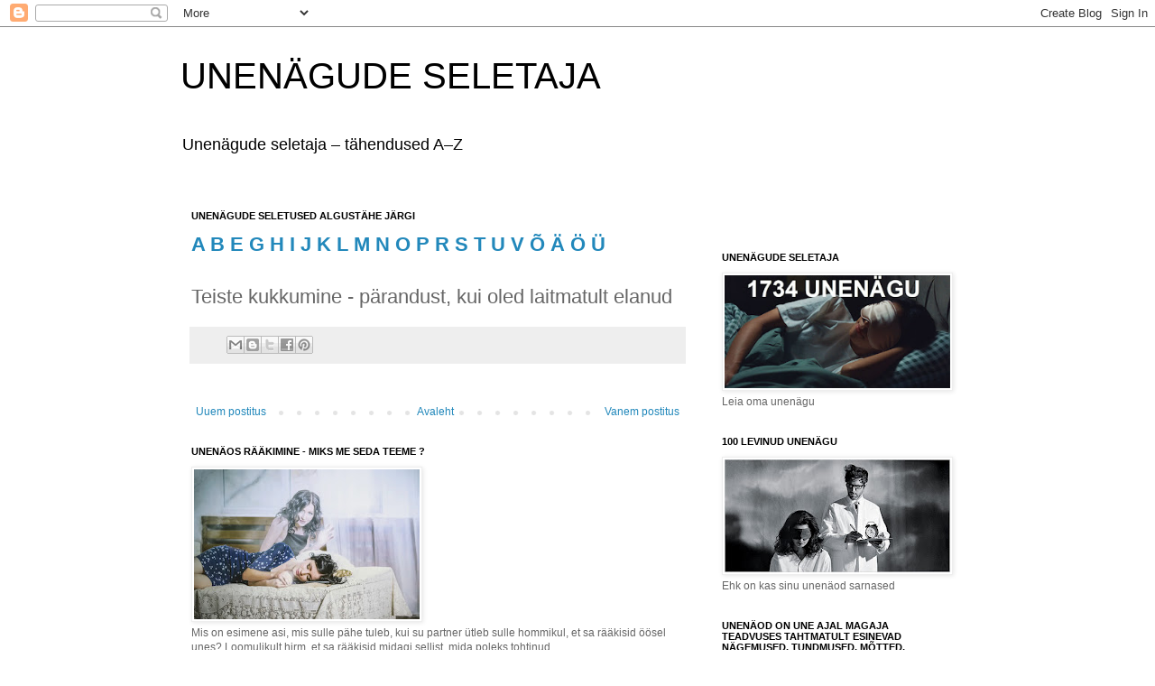

--- FILE ---
content_type: text/html; charset=UTF-8
request_url: https://unenagudeseletaja.blogspot.com/2010/01/teiste-kukkumine-parandust-kui-oled.html
body_size: 18491
content:
<!DOCTYPE html>
<html class='v2' dir='ltr' lang='et' xmlns='http://www.w3.org/1999/xhtml' xmlns:b='http://www.google.com/2005/gml/b' xmlns:data='http://www.google.com/2005/gml/data' xmlns:expr='http://www.google.com/2005/gml/expr'>
<head>
<link href='https://www.blogger.com/static/v1/widgets/335934321-css_bundle_v2.css' rel='stylesheet' type='text/css'/>
<meta content='width=1100' name='viewport'/>
<meta content='text/html; charset=UTF-8' http-equiv='Content-Type'/>
<meta content='blogger' name='generator'/>
<link href='https://unenagudeseletaja.blogspot.com/favicon.ico' rel='icon' type='image/x-icon'/>
<link href='https://unenagudeseletaja.blogspot.com/2010/01/teiste-kukkumine-parandust-kui-oled.html' rel='canonical'/>
<link rel="alternate" type="application/atom+xml" title="UNENÄGUDE SELETAJA - Atom" href="https://unenagudeseletaja.blogspot.com/feeds/posts/default" />
<link rel="alternate" type="application/rss+xml" title="UNENÄGUDE SELETAJA - RSS" href="https://unenagudeseletaja.blogspot.com/feeds/posts/default?alt=rss" />
<link rel="service.post" type="application/atom+xml" title="UNENÄGUDE SELETAJA - Atom" href="https://www.blogger.com/feeds/2968529878767703454/posts/default" />

<link rel="alternate" type="application/atom+xml" title="UNENÄGUDE SELETAJA - Atom" href="https://unenagudeseletaja.blogspot.com/feeds/2763845612033938744/comments/default" />
<!--Can't find substitution for tag [blog.ieCssRetrofitLinks]-->
<meta content='https://unenagudeseletaja.blogspot.com/2010/01/teiste-kukkumine-parandust-kui-oled.html' property='og:url'/>
<meta content='Teiste kukkumine - pärandust, kui oled laitmatult elanud' property='og:title'/>
<meta content='Unenägude seletaja – mida tähendavad sinu unenäod? Uuri unenägude tõlgendusi A–Z ja leia oma unenäo tegelik tähendus.' property='og:description'/>
<title>
Teiste kukkumine - pärandust, kui oled laitmatult elanud | Unenägude seletaja
  
</title>
<style id='page-skin-1' type='text/css'><!--
/*
-----------------------------------------------
Blogger Template Style
Name:     Simple
Designer: Blogger
URL:      www.blogger.com
----------------------------------------------- */
/* Variable definitions
====================
<Variable name="keycolor" description="Main Color" type="color" default="#66bbdd"/>
<Group description="Page Text" selector="body">
<Variable name="body.font" description="Font" type="font"
default="normal normal 12px Arial, Tahoma, Helvetica, FreeSans, sans-serif"/>
<Variable name="body.text.color" description="Text Color" type="color" default="#222222"/>
</Group>
<Group description="Backgrounds" selector=".body-fauxcolumns-outer">
<Variable name="body.background.color" description="Outer Background" type="color" default="#66bbdd"/>
<Variable name="content.background.color" description="Main Background" type="color" default="#ffffff"/>
<Variable name="header.background.color" description="Header Background" type="color" default="transparent"/>
</Group>
<Group description="Links" selector=".main-outer">
<Variable name="link.color" description="Link Color" type="color" default="#2288bb"/>
<Variable name="link.visited.color" description="Visited Color" type="color" default="#888888"/>
<Variable name="link.hover.color" description="Hover Color" type="color" default="#33aaff"/>
</Group>
<Group description="Blog Title" selector=".header h1">
<Variable name="header.font" description="Font" type="font"
default="normal normal 60px Arial, Tahoma, Helvetica, FreeSans, sans-serif"/>
<Variable name="header.text.color" description="Title Color" type="color" default="#3399bb" />
</Group>
<Group description="Blog Description" selector=".header .description">
<Variable name="description.text.color" description="Description Color" type="color"
default="#777777" />
</Group>
<Group description="Tabs Text" selector=".tabs-inner .widget li a">
<Variable name="tabs.font" description="Font" type="font"
default="normal normal 14px Arial, Tahoma, Helvetica, FreeSans, sans-serif"/>
<Variable name="tabs.text.color" description="Text Color" type="color" default="#999999"/>
<Variable name="tabs.selected.text.color" description="Selected Color" type="color" default="#000000"/>
</Group>
<Group description="Tabs Background" selector=".tabs-outer .PageList">
<Variable name="tabs.background.color" description="Background Color" type="color" default="#f5f5f5"/>
<Variable name="tabs.selected.background.color" description="Selected Color" type="color" default="#eeeeee"/>
</Group>
<Group description="Post Title" selector="h3.post-title, .comments h4">
<Variable name="post.title.font" description="Font" type="font"
default="normal normal 22px Arial, Tahoma, Helvetica, FreeSans, sans-serif"/>
</Group>
<Group description="Date Header" selector=".date-header">
<Variable name="date.header.color" description="Text Color" type="color"
default="#666666"/>
<Variable name="date.header.background.color" description="Background Color" type="color"
default="transparent"/>
<Variable name="date.header.font" description="Text Font" type="font"
default="normal bold 11px Arial, Tahoma, Helvetica, FreeSans, sans-serif"/>
<Variable name="date.header.padding" description="Date Header Padding" type="string" default="inherit"/>
<Variable name="date.header.letterspacing" description="Date Header Letter Spacing" type="string" default="inherit"/>
<Variable name="date.header.margin" description="Date Header Margin" type="string" default="inherit"/>
</Group>
<Group description="Post Footer" selector=".post-footer">
<Variable name="post.footer.text.color" description="Text Color" type="color" default="#666666"/>
<Variable name="post.footer.background.color" description="Background Color" type="color"
default="#f9f9f9"/>
<Variable name="post.footer.border.color" description="Shadow Color" type="color" default="#eeeeee"/>
</Group>
<Group description="Gadgets" selector="h2">
<Variable name="widget.title.font" description="Title Font" type="font"
default="normal bold 11px Arial, Tahoma, Helvetica, FreeSans, sans-serif"/>
<Variable name="widget.title.text.color" description="Title Color" type="color" default="#000000"/>
<Variable name="widget.alternate.text.color" description="Alternate Color" type="color" default="#999999"/>
</Group>
<Group description="Images" selector=".main-inner">
<Variable name="image.background.color" description="Background Color" type="color" default="#ffffff"/>
<Variable name="image.border.color" description="Border Color" type="color" default="#eeeeee"/>
<Variable name="image.text.color" description="Caption Text Color" type="color" default="#666666"/>
</Group>
<Group description="Accents" selector=".content-inner">
<Variable name="body.rule.color" description="Separator Line Color" type="color" default="#eeeeee"/>
<Variable name="tabs.border.color" description="Tabs Border Color" type="color" default="transparent"/>
</Group>
<Variable name="body.background" description="Body Background" type="background"
color="#ffffff" default="$(color) none repeat scroll top left"/>
<Variable name="body.background.override" description="Body Background Override" type="string" default=""/>
<Variable name="body.background.gradient.cap" description="Body Gradient Cap" type="url"
default="url(https://resources.blogblog.com/blogblog/data/1kt/simple/gradients_light.png)"/>
<Variable name="body.background.gradient.tile" description="Body Gradient Tile" type="url"
default="url(https://resources.blogblog.com/blogblog/data/1kt/simple/body_gradient_tile_light.png)"/>
<Variable name="content.background.color.selector" description="Content Background Color Selector" type="string" default=".content-inner"/>
<Variable name="content.padding" description="Content Padding" type="length" default="10px" min="0" max="100px"/>
<Variable name="content.padding.horizontal" description="Content Horizontal Padding" type="length" default="10px" min="0" max="100px"/>
<Variable name="content.shadow.spread" description="Content Shadow Spread" type="length" default="40px" min="0" max="100px"/>
<Variable name="content.shadow.spread.webkit" description="Content Shadow Spread (WebKit)" type="length" default="5px" min="0" max="100px"/>
<Variable name="content.shadow.spread.ie" description="Content Shadow Spread (IE)" type="length" default="10px" min="0" max="100px"/>
<Variable name="main.border.width" description="Main Border Width" type="length" default="0" min="0" max="10px"/>
<Variable name="header.background.gradient" description="Header Gradient" type="url" default="none"/>
<Variable name="header.shadow.offset.left" description="Header Shadow Offset Left" type="length" default="-1px" min="-50px" max="50px"/>
<Variable name="header.shadow.offset.top" description="Header Shadow Offset Top" type="length" default="-1px" min="-50px" max="50px"/>
<Variable name="header.shadow.spread" description="Header Shadow Spread" type="length" default="1px" min="0" max="100px"/>
<Variable name="header.padding" description="Header Padding" type="length" default="30px" min="0" max="100px"/>
<Variable name="header.border.size" description="Header Border Size" type="length" default="1px" min="0" max="10px"/>
<Variable name="header.bottom.border.size" description="Header Bottom Border Size" type="length" default="1px" min="0" max="10px"/>
<Variable name="header.border.horizontalsize" description="Header Horizontal Border Size" type="length" default="0" min="0" max="10px"/>
<Variable name="description.text.size" description="Description Text Size" type="string" default="140%"/>
<Variable name="tabs.margin.top" description="Tabs Margin Top" type="length" default="0" min="0" max="100px"/>
<Variable name="tabs.margin.side" description="Tabs Side Margin" type="length" default="30px" min="0" max="100px"/>
<Variable name="tabs.background.gradient" description="Tabs Background Gradient" type="url"
default="url(https://resources.blogblog.com/blogblog/data/1kt/simple/gradients_light.png)"/>
<Variable name="tabs.border.width" description="Tabs Border Width" type="length" default="1px" min="0" max="10px"/>
<Variable name="tabs.bevel.border.width" description="Tabs Bevel Border Width" type="length" default="1px" min="0" max="10px"/>
<Variable name="post.margin.bottom" description="Post Bottom Margin" type="length" default="25px" min="0" max="100px"/>
<Variable name="image.border.small.size" description="Image Border Small Size" type="length" default="2px" min="0" max="10px"/>
<Variable name="image.border.large.size" description="Image Border Large Size" type="length" default="5px" min="0" max="10px"/>
<Variable name="page.width.selector" description="Page Width Selector" type="string" default=".region-inner"/>
<Variable name="page.width" description="Page Width" type="string" default="auto"/>
<Variable name="main.section.margin" description="Main Section Margin" type="length" default="15px" min="0" max="100px"/>
<Variable name="main.padding" description="Main Padding" type="length" default="15px" min="0" max="100px"/>
<Variable name="main.padding.top" description="Main Padding Top" type="length" default="30px" min="0" max="100px"/>
<Variable name="main.padding.bottom" description="Main Padding Bottom" type="length" default="30px" min="0" max="100px"/>
<Variable name="paging.background"
color="#ffffff"
description="Background of blog paging area" type="background"
default="transparent none no-repeat scroll top center"/>
<Variable name="footer.bevel" description="Bevel border length of footer" type="length" default="0" min="0" max="10px"/>
<Variable name="mobile.background.overlay" description="Mobile Background Overlay" type="string"
default="transparent none repeat scroll top left"/>
<Variable name="mobile.background.size" description="Mobile Background Size" type="string" default="auto"/>
<Variable name="mobile.button.color" description="Mobile Button Color" type="color" default="#ffffff" />
<Variable name="startSide" description="Side where text starts in blog language" type="automatic" default="left"/>
<Variable name="endSide" description="Side where text ends in blog language" type="automatic" default="right"/>
*/
/* Content
----------------------------------------------- */
body {
font: normal normal 12px 'Trebuchet MS', Trebuchet, Verdana, sans-serif;
color: #666666;
background: #ffffff none repeat scroll top left;
padding: 0 0 0 0;
}
html body .region-inner {
min-width: 0;
max-width: 100%;
width: auto;
}
h2 {
font-size: 22px;
}
a:link {
text-decoration:none;
color: #2288bb;
}
a:visited {
text-decoration:none;
color: #888888;
}
a:hover {
text-decoration:underline;
color: #33aaff;
}
.body-fauxcolumn-outer .fauxcolumn-inner {
background: transparent none repeat scroll top left;
_background-image: none;
}
.body-fauxcolumn-outer .cap-top {
position: absolute;
z-index: 1;
height: 400px;
width: 100%;
}
.body-fauxcolumn-outer .cap-top .cap-left {
width: 100%;
background: transparent none repeat-x scroll top left;
_background-image: none;
}
.content-outer {
-moz-box-shadow: 0 0 0 rgba(0, 0, 0, .15);
-webkit-box-shadow: 0 0 0 rgba(0, 0, 0, .15);
-goog-ms-box-shadow: 0 0 0 #333333;
box-shadow: 0 0 0 rgba(0, 0, 0, .15);
margin-bottom: 1px;
}
.content-inner {
padding: 10px 40px;
}
.content-inner {
background-color: #ffffff;
}
/* Header
----------------------------------------------- */
.header-outer {
background: transparent none repeat-x scroll 0 -400px;
_background-image: none;
}
.Header h1 {
font: normal normal 40px 'Trebuchet MS',Trebuchet,Verdana,sans-serif;
color: #000000;
text-shadow: 0 0 0 rgba(0, 0, 0, .2);
}
.Header h1 a {
color: #000000;
}
.Header .description {
font-size: 18px;
color: #000000;
}
.header-inner .Header .titlewrapper {
padding: 22px 0;
}
.header-inner .Header .descriptionwrapper {
padding: 0 0;
}
/* Tabs
----------------------------------------------- */
.tabs-inner .section:first-child {
border-top: 0 solid #dddddd;
}
.tabs-inner .section:first-child ul {
margin-top: -1px;
border-top: 1px solid #dddddd;
border-left: 1px solid #dddddd;
border-right: 1px solid #dddddd;
}
.tabs-inner .widget ul {
background: transparent none repeat-x scroll 0 -800px;
_background-image: none;
border-bottom: 1px solid #dddddd;
margin-top: 0;
margin-left: -30px;
margin-right: -30px;
}
.tabs-inner .widget li a {
display: inline-block;
padding: .6em 1em;
font: normal normal 12px 'Trebuchet MS', Trebuchet, Verdana, sans-serif;
color: #000000;
border-left: 1px solid #ffffff;
border-right: 1px solid #dddddd;
}
.tabs-inner .widget li:first-child a {
border-left: none;
}
.tabs-inner .widget li.selected a, .tabs-inner .widget li a:hover {
color: #000000;
background-color: #eeeeee;
text-decoration: none;
}
/* Columns
----------------------------------------------- */
.main-outer {
border-top: 0 solid transparent;
}
.fauxcolumn-left-outer .fauxcolumn-inner {
border-right: 1px solid transparent;
}
.fauxcolumn-right-outer .fauxcolumn-inner {
border-left: 1px solid transparent;
}
/* Headings
----------------------------------------------- */
div.widget > h2,
div.widget h2.title {
margin: 0 0 1em 0;
font: normal bold 11px 'Trebuchet MS',Trebuchet,Verdana,sans-serif;
color: #000000;
}
/* Widgets
----------------------------------------------- */
.widget .zippy {
color: #999999;
text-shadow: 2px 2px 1px rgba(0, 0, 0, .1);
}
.widget .popular-posts ul {
list-style: none;
}
/* Posts
----------------------------------------------- */
h2.date-header {
font: normal bold 11px Arial, Tahoma, Helvetica, FreeSans, sans-serif;
}
.date-header span {
background-color: #bbbbbb;
color: #ffffff;
padding: 0.4em;
letter-spacing: 3px;
margin: inherit;
}
.main-inner {
padding-top: 35px;
padding-bottom: 65px;
}
.main-inner .column-center-inner {
padding: 0 0;
}
.main-inner .column-center-inner .section {
margin: 0 1em;
}
.post {
margin: 0 0 45px 0;
}
h3.post-title, .comments h4 {
font: normal normal 22px 'Trebuchet MS',Trebuchet,Verdana,sans-serif;
margin: .75em 0 0;
}
.post-body {
font-size: 110%;
line-height: 1.4;
position: relative;
}
.post-body img, .post-body .tr-caption-container, .Profile img, .Image img,
.BlogList .item-thumbnail img {
padding: 2px;
background: #ffffff;
border: 1px solid #eeeeee;
-moz-box-shadow: 1px 1px 5px rgba(0, 0, 0, .1);
-webkit-box-shadow: 1px 1px 5px rgba(0, 0, 0, .1);
box-shadow: 1px 1px 5px rgba(0, 0, 0, .1);
}
.post-body img, .post-body .tr-caption-container {
padding: 5px;
}
.post-body .tr-caption-container {
color: #666666;
}
.post-body .tr-caption-container img {
padding: 0;
background: transparent;
border: none;
-moz-box-shadow: 0 0 0 rgba(0, 0, 0, .1);
-webkit-box-shadow: 0 0 0 rgba(0, 0, 0, .1);
box-shadow: 0 0 0 rgba(0, 0, 0, .1);
}
.post-header {
margin: 0 0 1.5em;
line-height: 1.6;
font-size: 90%;
}
.post-footer {
margin: 20px -2px 0;
padding: 5px 10px;
color: #666666;
background-color: #eeeeee;
border-bottom: 1px solid #eeeeee;
line-height: 1.6;
font-size: 90%;
}
#comments .comment-author {
padding-top: 1.5em;
border-top: 1px solid transparent;
background-position: 0 1.5em;
}
#comments .comment-author:first-child {
padding-top: 0;
border-top: none;
}
.avatar-image-container {
margin: .2em 0 0;
}
#comments .avatar-image-container img {
border: 1px solid #eeeeee;
}
/* Comments
----------------------------------------------- */
.comments .comments-content .icon.blog-author {
background-repeat: no-repeat;
background-image: url([data-uri]);
}
.comments .comments-content .loadmore a {
border-top: 1px solid #999999;
border-bottom: 1px solid #999999;
}
.comments .comment-thread.inline-thread {
background-color: #eeeeee;
}
.comments .continue {
border-top: 2px solid #999999;
}
/* Accents
---------------------------------------------- */
.section-columns td.columns-cell {
border-left: 1px solid transparent;
}
.blog-pager {
background: transparent url(https://resources.blogblog.com/blogblog/data/1kt/simple/paging_dot.png) repeat-x scroll top center;
}
.blog-pager-older-link, .home-link,
.blog-pager-newer-link {
background-color: #ffffff;
padding: 5px;
}
.footer-outer {
border-top: 1px dashed #bbbbbb;
}
/* Mobile
----------------------------------------------- */
body.mobile  {
background-size: auto;
}
.mobile .body-fauxcolumn-outer {
background: transparent none repeat scroll top left;
}
.mobile .body-fauxcolumn-outer .cap-top {
background-size: 100% auto;
}
.mobile .content-outer {
-webkit-box-shadow: 0 0 3px rgba(0, 0, 0, .15);
box-shadow: 0 0 3px rgba(0, 0, 0, .15);
}
.mobile .tabs-inner .widget ul {
margin-left: 0;
margin-right: 0;
}
.mobile .post {
margin: 0;
}
.mobile .main-inner .column-center-inner .section {
margin: 0;
}
.mobile .date-header span {
padding: 0.1em 10px;
margin: 0 -10px;
}
.mobile h3.post-title {
margin: 0;
}
.mobile .blog-pager {
background: transparent none no-repeat scroll top center;
}
.mobile .footer-outer {
border-top: none;
}
.mobile .main-inner, .mobile .footer-inner {
background-color: #ffffff;
}
.mobile-index-contents {
color: #666666;
}
.mobile-link-button {
background-color: #2288bb;
}
.mobile-link-button a:link, .mobile-link-button a:visited {
color: #ffffff;
}
.mobile .tabs-inner .section:first-child {
border-top: none;
}
.mobile .tabs-inner .PageList .widget-content {
background-color: #eeeeee;
color: #000000;
border-top: 1px solid #dddddd;
border-bottom: 1px solid #dddddd;
}
.mobile .tabs-inner .PageList .widget-content .pagelist-arrow {
border-left: 1px solid #dddddd;
}

--></style>
<style id='template-skin-1' type='text/css'><!--
body {
min-width: 960px;
}
.content-outer, .content-fauxcolumn-outer, .region-inner {
min-width: 960px;
max-width: 960px;
_width: 960px;
}
.main-inner .columns {
padding-left: 0;
padding-right: 310px;
}
.main-inner .fauxcolumn-center-outer {
left: 0;
right: 310px;
/* IE6 does not respect left and right together */
_width: expression(this.parentNode.offsetWidth -
parseInt("0") -
parseInt("310px") + 'px');
}
.main-inner .fauxcolumn-left-outer {
width: 0;
}
.main-inner .fauxcolumn-right-outer {
width: 310px;
}
.main-inner .column-left-outer {
width: 0;
right: 100%;
margin-left: -0;
}
.main-inner .column-right-outer {
width: 310px;
margin-right: -310px;
}
#layout {
min-width: 0;
}
#layout .content-outer {
min-width: 0;
width: 800px;
}
#layout .region-inner {
min-width: 0;
width: auto;
}
body#layout div.add_widget {
padding: 8px;
}
body#layout div.add_widget a {
margin-left: 32px;
}
--></style>
<meta content='et' http-equiv='content-language'/>
<meta content='index, follow' name='robots'/>
<meta content='' name='description'/>
<link href='https://www.blogger.com/dyn-css/authorization.css?targetBlogID=2968529878767703454&amp;zx=c06f52b6-4fac-4abe-b127-d0ebfeb2109e' media='none' onload='if(media!=&#39;all&#39;)media=&#39;all&#39;' rel='stylesheet'/><noscript><link href='https://www.blogger.com/dyn-css/authorization.css?targetBlogID=2968529878767703454&amp;zx=c06f52b6-4fac-4abe-b127-d0ebfeb2109e' rel='stylesheet'/></noscript>
<meta name='google-adsense-platform-account' content='ca-host-pub-1556223355139109'/>
<meta name='google-adsense-platform-domain' content='blogspot.com'/>

<script async src="https://pagead2.googlesyndication.com/pagead/js/adsbygoogle.js?client=ca-pub-9840687531151504&host=ca-host-pub-1556223355139109" crossorigin="anonymous"></script>

<!-- data-ad-client=ca-pub-9840687531151504 -->

</head>
<body class='loading'>
<div class='navbar section' id='navbar' name='Navbar'><div class='widget Navbar' data-version='1' id='Navbar1'><script type="text/javascript">
    function setAttributeOnload(object, attribute, val) {
      if(window.addEventListener) {
        window.addEventListener('load',
          function(){ object[attribute] = val; }, false);
      } else {
        window.attachEvent('onload', function(){ object[attribute] = val; });
      }
    }
  </script>
<div id="navbar-iframe-container"></div>
<script type="text/javascript" src="https://apis.google.com/js/platform.js"></script>
<script type="text/javascript">
      gapi.load("gapi.iframes:gapi.iframes.style.bubble", function() {
        if (gapi.iframes && gapi.iframes.getContext) {
          gapi.iframes.getContext().openChild({
              url: 'https://www.blogger.com/navbar/2968529878767703454?po\x3d2763845612033938744\x26origin\x3dhttps://unenagudeseletaja.blogspot.com',
              where: document.getElementById("navbar-iframe-container"),
              id: "navbar-iframe"
          });
        }
      });
    </script><script type="text/javascript">
(function() {
var script = document.createElement('script');
script.type = 'text/javascript';
script.src = '//pagead2.googlesyndication.com/pagead/js/google_top_exp.js';
var head = document.getElementsByTagName('head')[0];
if (head) {
head.appendChild(script);
}})();
</script>
</div></div>
<div class='body-fauxcolumns'>
<div class='fauxcolumn-outer body-fauxcolumn-outer'>
<div class='cap-top'>
<div class='cap-left'></div>
<div class='cap-right'></div>
</div>
<div class='fauxborder-left'>
<div class='fauxborder-right'></div>
<div class='fauxcolumn-inner'>
</div>
</div>
<div class='cap-bottom'>
<div class='cap-left'></div>
<div class='cap-right'></div>
</div>
</div>
</div>
<div class='content'>
<div class='content-fauxcolumns'>
<div class='fauxcolumn-outer content-fauxcolumn-outer'>
<div class='cap-top'>
<div class='cap-left'></div>
<div class='cap-right'></div>
</div>
<div class='fauxborder-left'>
<div class='fauxborder-right'></div>
<div class='fauxcolumn-inner'>
</div>
</div>
<div class='cap-bottom'>
<div class='cap-left'></div>
<div class='cap-right'></div>
</div>
</div>
</div>
<div class='content-outer'>
<div class='content-cap-top cap-top'>
<div class='cap-left'></div>
<div class='cap-right'></div>
</div>
<div class='fauxborder-left content-fauxborder-left'>
<div class='fauxborder-right content-fauxborder-right'></div>
<div class='content-inner'>
<header>
<div class='header-outer'>
<div class='header-cap-top cap-top'>
<div class='cap-left'></div>
<div class='cap-right'></div>
</div>
<div class='fauxborder-left header-fauxborder-left'>
<div class='fauxborder-right header-fauxborder-right'></div>
<div class='region-inner header-inner'>
<div class='header section' id='header' name='Päis'><div class='widget Header' data-version='1' id='Header1'>
<div id='header-inner'>
<div class='titlewrapper'>
<h1 class='title'>
<a href='https://unenagudeseletaja.blogspot.com/'>
UNENÄGUDE SELETAJA
</a>
</h1>
</div>
<div class='descriptionwrapper'>
<p class='description'><span>Unenägude seletaja &#8211; tähendused A&#8211;Z</span></p>
</div>
</div>
</div></div>
</div>
</div>
<div class='header-cap-bottom cap-bottom'>
<div class='cap-left'></div>
<div class='cap-right'></div>
</div>
</div>
</header>
<div class='tabs-outer'>
<div class='tabs-cap-top cap-top'>
<div class='cap-left'></div>
<div class='cap-right'></div>
</div>
<div class='fauxborder-left tabs-fauxborder-left'>
<div class='fauxborder-right tabs-fauxborder-right'></div>
<div class='region-inner tabs-inner'>
<div class='tabs no-items section' id='crosscol' name='Veeruülene'></div>
<div class='tabs no-items section' id='crosscol-overflow' name='Cross-Column 2'></div>
</div>
</div>
<div class='tabs-cap-bottom cap-bottom'>
<div class='cap-left'></div>
<div class='cap-right'></div>
</div>
</div>
<div class='main-outer'>
<div class='main-cap-top cap-top'>
<div class='cap-left'></div>
<div class='cap-right'></div>
</div>
<div class='fauxborder-left main-fauxborder-left'>
<div class='fauxborder-right main-fauxborder-right'></div>
<div class='region-inner main-inner'>
<div class='columns fauxcolumns'>
<div class='fauxcolumn-outer fauxcolumn-center-outer'>
<div class='cap-top'>
<div class='cap-left'></div>
<div class='cap-right'></div>
</div>
<div class='fauxborder-left'>
<div class='fauxborder-right'></div>
<div class='fauxcolumn-inner'>
</div>
</div>
<div class='cap-bottom'>
<div class='cap-left'></div>
<div class='cap-right'></div>
</div>
</div>
<div class='fauxcolumn-outer fauxcolumn-left-outer'>
<div class='cap-top'>
<div class='cap-left'></div>
<div class='cap-right'></div>
</div>
<div class='fauxborder-left'>
<div class='fauxborder-right'></div>
<div class='fauxcolumn-inner'>
</div>
</div>
<div class='cap-bottom'>
<div class='cap-left'></div>
<div class='cap-right'></div>
</div>
</div>
<div class='fauxcolumn-outer fauxcolumn-right-outer'>
<div class='cap-top'>
<div class='cap-left'></div>
<div class='cap-right'></div>
</div>
<div class='fauxborder-left'>
<div class='fauxborder-right'></div>
<div class='fauxcolumn-inner'>
</div>
</div>
<div class='cap-bottom'>
<div class='cap-left'></div>
<div class='cap-right'></div>
</div>
</div>
<!-- corrects IE6 width calculation -->
<div class='columns-inner'>
<div class='column-center-outer'>
<div class='column-center-inner'>
<div class='main section' id='main' name='Peamine'><div class='widget HTML' data-version='1' id='HTML1'>
<h2 class='title'><strong>UNENÄGUDE SELETUSED ALGUSTÄHE JÄRGI</strong></h2>
<div class='widget-content'>
<div style="text-align: left; font-weight: normal;font-family:Georgia, serif;font-size:100%;" dir="ltr"   trbidi="on"><span style="color: rgb(153, 153, 153);"><span style="font-family:arial;font-size:180%;"><strong><a href="http://unenagudeseletaja.blogspot.com/2009/08/tahega-algavate-unenagude-seletaja_4964.html">A</a></strong></span><span style="font-family:arial;font-size:180%;"><strong> </strong></span><a href="http://unenagudeseletaja.blogspot.com/2009/01/b-thega-algavate-unengude-seletaja.html"><span style="font-family:arial;font-size:180%;"><strong>B</strong></span></a><span style="font-family:arial;font-size:180%;"><strong> </strong></span><a href="http://unenagudeseletaja.blogspot.com/2009/01/e-thega-algavate-unengude-seletaja.html"><span style="font-family:arial;font-size:180%;"><strong>E</strong></span></a><span style="font-family:arial;font-size:180%;"><strong> </strong></span><a href="http://unenagudeseletaja.blogspot.com/2009/01/g-thega-algavate-unengude-seletaja.html"><span style="font-family:arial;font-size:180%;"><strong>G</strong></span></a><span style="font-family:arial;font-size:180%;"><strong> </strong></span><a href="http://unenagudeseletaja.blogspot.com/2009/01/h-thega-algavate-unengude-seletaja.html"><span style="font-family:arial;font-size:180%;"><strong>H</strong></span></a><span style="font-family:arial;font-size:180%;"><strong> </strong></span><a href="http://unenagudeseletaja.blogspot.com/2009/01/i-thega-algavate-unengude-seletaja.html"><span style="font-family:arial;font-size:180%;"><strong>I</strong></span></a><span style="font-family:arial;font-size:180%;"><strong> </strong></span><a href="http://unenagudeseletaja.blogspot.com/2009/01/j-thega-algavate-unengude-seletaja.html"><span style="font-family:arial;font-size:180%;"><strong>J</strong></span></a><span style="font-family:arial;font-size:180%;"><strong> </strong></span><span style="font-family:arial;font-size:180%;"><strong><a href="http://unenagudeseletaja.blogspot.com/2009/01/k-thega-algavate-unengude-seletaja.html">K</a> </strong></span><a href="http://unenagudeseletaja.blogspot.com/2009/01/l-thega-algavate-unengude-seletaja.html"><span style="font-family:arial;font-size:180%;"><strong>L</strong></span></a><span style="font-family:arial;font-size:180%;"><strong> </strong></span><a href="http://unenagudeseletaja.blogspot.com/2009/01/m-thega-algavate-unengude-seletaja.html"><span style="font-family:arial;font-size:180%;"><strong>M</strong></span></a><span style="font-family:arial;font-size:180%;"><strong> </strong></span><a href="http://unenagudeseletaja.blogspot.com/2009/01/n-thega-algavate-unengude-seletaja.html"><span style="font-family:arial;font-size:180%;"><strong>N</strong></span></a><span style="font-family:arial;font-size:180%;"><strong> </strong></span><a href="http://unenagudeseletaja.blogspot.com/2009/01/o-thega-algavate-unengude-seletaja.html"><span style="font-family:arial;font-size:180%;"><strong>O</strong></span></a><span style="font-family:arial;font-size:180%;"><strong> </strong></span><a href="http://unenagudeseletaja.blogspot.com/2009/01/p-thega-algavate-unengude-seletaja.html"><span style="font-family:arial;font-size:180%;"><strong>P</strong></span></a><span style="font-family:arial;font-size:180%;"><strong> </strong></span><a href="http://unenagudeseletaja.blogspot.com/2009/01/r-thega-algavate-unengude-seletaja.html"><span style="font-family:arial;font-size:180%;"><strong>R</strong></span></a><span style="font-family:arial;font-size:180%;"><strong> </strong></span><span style="font-family:arial;font-size:180%;"><strong><a href="http://unenagudeseletaja.blogspot.com/2009/01/s-thega-algavate-unengude-seletaja.html">S</a> </strong></span><a href="http://unenagudeseletaja.blogspot.com/2009/01/t-thega-algavate-unengude-seletaja.html"><span style="font-family:arial;font-size:180%;"><strong>T</strong></span></a><span style="font-family:arial;font-size:180%;"><strong> </strong></span><a href="http://unenagudeseletaja.blogspot.com/2009/01/u-thega-algavate-unengude-seletaja.html"><span style="font-family:arial;font-size:180%;"><strong>U</strong></span></a><span style="font-family:arial;font-size:180%;"><strong> </strong></span><a href="http://unenagudeseletaja.blogspot.com/2009/01/v-thega-algavate-unengude-seletaja.html"><span style="font-family:arial;font-size:180%;"><strong>V</strong></span></a><span style="font-family:arial;font-size:180%;"><strong> </strong></span><a href="http://unenagudeseletaja.blogspot.com/2009/01/thega-algavate-unengude-seletaja_6964.html"><span style="font-family:arial;font-size:180%;"><strong>Õ</strong></span></a><span style="font-family:arial;font-size:180%;"><strong> </strong></span><a href="http://unenagudeseletaja.blogspot.com/2009/01/thega-algavate-unengude-seletaja_2285.html"><span style="font-family:arial;font-size:180%;"><strong>Ä</strong></span></a><span style="font-family:arial;font-size:180%;"><strong> </strong></span><a href="http://unenagudeseletaja.blogspot.com/2009/01/thega-algavate-unengude-seletaja_6040.html"><span style="font-family:arial;font-size:180%;"><strong>Ö</strong></span></a><span style="font-family:arial;font-size:180%;"><strong> </strong></span><span style="font-family:arial;font-size:180%;"><strong><a href="http://unenagudeseletaja.blogspot.com/2009/01/thega-algavate-unengude-seletaja_07.html">Ü</a></strong></span></span></div><div style="text-align: left; font-weight: normal;font-family:Georgia, serif;font-size:100%;" dir="ltr"   trbidi="on"><b><span style="color: rgb(153, 153, 153);">                  </span></b></div>
</div>
<div class='clear'></div>
</div><div class='widget Blog' data-version='1' id='Blog1'>
<div class='blog-posts hfeed'>

          <div class="date-outer">
        

          <div class="date-posts">
        
<div class='post-outer'>
<div class='post hentry uncustomized-post-template' itemprop='blogPost' itemscope='itemscope' itemtype='http://schema.org/BlogPosting'>
<meta content='2968529878767703454' itemprop='blogId'/>
<meta content='2763845612033938744' itemprop='postId'/>
<a name='2763845612033938744'></a>
<h3 class='post-title entry-title' itemprop='name'>
Teiste kukkumine - pärandust, kui oled laitmatult elanud
</h3>
<div class='post-header'>
<div class='post-header-line-1'></div>
</div>
<div class='post-body entry-content' id='post-body-2763845612033938744' itemprop='description articleBody'>
<div style='clear: both;'></div>
</div>
<div class='post-footer'>
<div class='post-footer-line post-footer-line-1'>
<span class='post-author vcard'>
</span>
<span class='post-timestamp'>
</span>
<span class='post-comment-link'>
</span>
<span class='post-icons'>
</span>
<div class='post-share-buttons goog-inline-block'>
<a class='goog-inline-block share-button sb-email' href='https://www.blogger.com/share-post.g?blogID=2968529878767703454&postID=2763845612033938744&target=email' target='_blank' title='Saada see meiliga'><span class='share-button-link-text'>Saada see meiliga</span></a><a class='goog-inline-block share-button sb-blog' href='https://www.blogger.com/share-post.g?blogID=2968529878767703454&postID=2763845612033938744&target=blog' onclick='window.open(this.href, "_blank", "height=270,width=475"); return false;' target='_blank' title='BlogThis!'><span class='share-button-link-text'>BlogThis!</span></a><a class='goog-inline-block share-button sb-twitter' href='https://www.blogger.com/share-post.g?blogID=2968529878767703454&postID=2763845612033938744&target=twitter' target='_blank' title='Jaga X-is'><span class='share-button-link-text'>Jaga X-is</span></a><a class='goog-inline-block share-button sb-facebook' href='https://www.blogger.com/share-post.g?blogID=2968529878767703454&postID=2763845612033938744&target=facebook' onclick='window.open(this.href, "_blank", "height=430,width=640"); return false;' target='_blank' title='Jaga Facebookis'><span class='share-button-link-text'>Jaga Facebookis</span></a><a class='goog-inline-block share-button sb-pinterest' href='https://www.blogger.com/share-post.g?blogID=2968529878767703454&postID=2763845612033938744&target=pinterest' target='_blank' title='Jagage Pinterestis'><span class='share-button-link-text'>Jagage Pinterestis</span></a>
</div>
</div>
<div class='post-footer-line post-footer-line-2'>
<span class='post-labels'>
</span>
</div>
<div class='post-footer-line post-footer-line-3'>
<span class='post-location'>
</span>
</div>
</div>
</div>
<div class='comments' id='comments'>
<a name='comments'></a>
</div>
</div>

        </div></div>
      
</div>
<div class='blog-pager' id='blog-pager'>
<span id='blog-pager-newer-link'>
<a class='blog-pager-newer-link' href='https://unenagudeseletaja.blogspot.com/2010/01/kukkumine-onnetust-ja-ebakindlust.html' id='Blog1_blog-pager-newer-link' title='Uuem postitus'>Uuem postitus</a>
</span>
<span id='blog-pager-older-link'>
<a class='blog-pager-older-link' href='https://unenagudeseletaja.blogspot.com/2010/01/kukkur-muret-vaeva-ja-viletsust.html' id='Blog1_blog-pager-older-link' title='Vanem postitus'>Vanem postitus</a>
</span>
<a class='home-link' href='https://unenagudeseletaja.blogspot.com/'>Avaleht</a>
</div>
<div class='clear'></div>
<div class='post-feeds'>
</div>
</div><div class='widget Image' data-version='1' id='Image27'>
<h2>UNENÄOS RÄÄKIMINE - MIKS ME SEDA TEEME ?</h2>
<div class='widget-content'>
<a href='https://unenagudeseletaja.blogspot.com/2020/12/unenaos-raakimine-miks-me-seda-teeme.html'>
<img alt='UNENÄOS RÄÄKIMINE - MIKS ME SEDA TEEME ?' height='166' id='Image27_img' src='https://blogger.googleusercontent.com/img/b/R29vZ2xl/AVvXsEiqh0H9jCkp_SHMr58kK0H1W-MMm0sORf5uc0v9sgAcDyjZseKpgXC3ui-dXcuo0YG_TkjzVaF7CpR36OpjnkDiTtPkWG8dAwL6jOy6OmbGR4y4FMwxQrs3VjhkTTMbLhSRyQMu-VmyEMvM/s250/UNEN%25C3%2584OS+R%25C3%2584%25C3%2584GIME.jpg' width='250'/>
</a>
<br/>
<span class='caption'>Mis on esimene asi, mis sulle pähe tuleb, kui su partner ütleb sulle hommikul, et sa rääkisid öösel unes? Loomulikult hirm, et sa rääkisid midagi sellist, mida poleks tohtinud.</span>
</div>
<div class='clear'></div>
</div><div class='widget Image' data-version='1' id='Image29'>
<h2>MIDA TÄHENDAVAD ERINEVATEL NÄDALAPÄEVADEL NÄHTUD UNENÄOD?</h2>
<div class='widget-content'>
<a href='https://unenagudeseletaja.blogspot.com/2020/09/mida-tahendavad-erinevatel.html'>
<img alt='MIDA TÄHENDAVAD ERINEVATEL NÄDALAPÄEVADEL NÄHTUD UNENÄOD?' height='166' id='Image29_img' src='https://blogger.googleusercontent.com/img/b/R29vZ2xl/AVvXsEhh8tCVU5qWrAzOyg7OvRRtj5UMzAu8Fk7yDXoM1qrHf94km84crwdnpt9vKThr4IW8SBFYGCllB-8Bfxs3bFI8K9uYAcX4WTXRiBEhX9H2ubwo4CVyKkhBf7Y8d8h5YcUUUuTNJU-SLUQ7/s1600/UNEN%25C3%2584GU.jpg' width='250'/>
</a>
<br/>
</div>
<div class='clear'></div>
</div><div class='widget Image' data-version='1' id='Image5'>
<h2>MIDA ÜTLEVAD UNENÄOD SINU TERVISE JA ELUVIISIDE KOHTA  ?</h2>
<div class='widget-content'>
<a href='https://unenagudeseletaja.blogspot.com/2020/07/unenagude-seletaja-mida-utlevad-unenaod.html'>
<img alt='MIDA ÜTLEVAD UNENÄOD SINU TERVISE JA ELUVIISIDE KOHTA  ?' height='167' id='Image5_img' src='https://blogger.googleusercontent.com/img/b/R29vZ2xl/AVvXsEjW5izVkhqopSxurjy01DBAihe7yZJHRKKNRTiVwsZt0nAkrtaeHq2to9WuCs2XNzDeGg9B-_PagTIO_UqyeetBQEG2GANWEiuPE-dA0E-JID7rovXIsDlvDPLAHaiZudqdxCBr2q8BFQ0F/s1600/unen%25C3%25A4gude+seletaja.jpeg' width='250'/>
</a>
<br/>
<span class='caption'>Unenäod pakuvad inimestele sagedast kõneainet.  Kas unes nähtut tasub tõsiselt võtta või ei?  Teadlaste sõnul võivad meie unenäod anda vihjeid tervisliku seisundi ning tekkivate terviseprobleemide kohta.</span>
</div>
<div class='clear'></div>
</div><div class='widget Image' data-version='1' id='Image15'>
<h2>MIDA TÄHENDAB UNENÄOS RAHA NÄGEMINE</h2>
<div class='widget-content'>
<a href='https://unenagudeseletaja.blogspot.com/2020/09/mida-tahendab-unenaos-raha-nagemine.html'>
<img alt='MIDA TÄHENDAB UNENÄOS RAHA NÄGEMINE' height='168' id='Image15_img' src='https://blogger.googleusercontent.com/img/b/R29vZ2xl/AVvXsEhPixOjWsDcxk1bv9CK4dnLyU5hqQSkre0wywAFW2IJ_dbbD6k02oMW4iy4o9I_T9QY4Tr3jKvupkfOY3lDX5uT_wb515SwuY9Daf2f8Q4ooVnH9sD-NKxp87eBk0jF5RLK6AY7OoOf-bb8/s1600/UNEN%25C3%2584GUDE+SELETAJA+RAHA.jpg' width='250'/>
</a>
<br/>
<span class='caption'>Paljudes unenägudes tähendab raha, et teie käes on võim midagi teha või muuta; ka võib see olla võimupositsioon, isegi kellegi allutamine.</span>
</div>
<div class='clear'></div>
</div><div class='widget Image' data-version='1' id='Image6'>
<h2>MIDA TÄHENDAB, KUI NÄED UNES OMA KOERA, KASSI VÕI MUUD LEMMIKLOOMA?</h2>
<div class='widget-content'>
<a href='https://unenagudeseletaja.blogspot.com/2019/10/uneseletus-mida-tahendab-kui-naed-unes_37.html'>
<img alt='MIDA TÄHENDAB, KUI NÄED UNES OMA KOERA, KASSI VÕI MUUD LEMMIKLOOMA?' height='167' id='Image6_img' src='https://blogger.googleusercontent.com/img/b/R29vZ2xl/AVvXsEgy799eD-hqrRgVfS6mLRfhMJ9ldz67Hyk2WkBAACRg0L5oGPjlH4JVP1rGSLD8Klr96-wK0i2QjG3Owp-I4Fhbivcq3EOUImcKVsh6yZZA-IVPmgRUZISPg76YipyMA2w5b58AtkSN4M1d/s1600/unen%25C3%25A4gude+seletaja-6.jpg' width='250'/>
</a>
<br/>
<span class='caption'>Unenägudes esindavad koerad neid loomuomadusi, mis neil ka tegelikult on: lojaalsust ja sõprust.  Kui sul on koeraunenägu, mõtle sellele, kas koera käitumine unes peegeldab ehk mõnda suhet, mis sul päriselus kellegagi on.</span>
</div>
<div class='clear'></div>
</div><div class='widget Image' data-version='1' id='Image13'>
<h2>MIDA TÄHENDAB, KUI NÄED UNES AVALIKUS KOHAS ALASTI OLEMIST?</h2>
<div class='widget-content'>
<a href='https://unenagudeseletaja.blogspot.com/2019/10/uneseletus-mida-tahendab-kui-naed-unes_17.html'>
<img alt='MIDA TÄHENDAB, KUI NÄED UNES AVALIKUS KOHAS ALASTI OLEMIST?' height='167' id='Image13_img' src='https://blogger.googleusercontent.com/img/b/R29vZ2xl/AVvXsEh81uO_sw76jsFujeyEULeK4ZL5Hcc-C5JcLjtWHMoCWLVF2uSMtI1ormgrpWF-nRlkge5D2lwACjmuVBqgNK6EsTyB2HZVcN4Py8TUr4qziBEFfBHaVx6r6ts6CRHdG1Fc4MJgEuuZ-xbA/s1600/unen%25C3%25A4gude+seletaja-7.jpg' width='250'/>
</a>
<br/>
<span class='caption'>Avalikus kohas enda alasti avastamine on üks klassikalisi unenägusid ning peegeldab haavatavuse tunnet, mida oled kogenud päriselus.</span>
</div>
<div class='clear'></div>
</div><div class='widget Image' data-version='1' id='Image19'>
<h2>MIDA TÄHENDAB SINU UNES NÄHTUD INIMENE?</h2>
<div class='widget-content'>
<a href='https://unenagudeseletaja.blogspot.com/2020/07/unenagude-seletaja-mida-tahendab-sinu.html'>
<img alt='MIDA TÄHENDAB SINU UNES NÄHTUD INIMENE?' height='188' id='Image19_img' src='https://blogger.googleusercontent.com/img/b/R29vZ2xl/AVvXsEjPiol0vULmERkZvhcbguACyErVD9_rYUUl623t8k3yXlOclzNFo0tM_Ly4SbkDPgx1d0ZjI4XQZ2igSGCaVb2s1TrT5g88nlzKreZWBE6lv88_qGV6Y529uoQiGAYaKyx5jWlvSBlN-HTu/s1600/UNEN%25C3%2584GUDE+SELETAJA.jpg' width='250'/>
</a>
<br/>
<span class='caption'>Unenägude seletaja on põnev ja salapärane ning võib anda vastuseid sind päevases elus vaevavatele küsimustele.  Vaata järgi, mida tähendas sinu unenäos olnud inimene.</span>
</div>
<div class='clear'></div>
</div><div class='widget Image' data-version='1' id='Image14'>
<h2>MIDA TÄHENDAB, KUI NÄED UNES SEKSI KOLLEEGIGA?</h2>
<div class='widget-content'>
<a href='https://unenagudeseletaja.blogspot.com/2019/10/uneseletus-mida-tahendab-kui-naed-unes_33.html'>
<img alt='MIDA TÄHENDAB, KUI NÄED UNES SEKSI KOLLEEGIGA?' height='144' id='Image14_img' src='https://blogger.googleusercontent.com/img/b/R29vZ2xl/AVvXsEjj4TCP2R-u3b0AR8tnH-RcyrE40YUC2LE8_Lj0jU-f6lGa-ppQKrK-D-oHDmUqsWh5RLba8XdlnHQV4RIb-XK5gBrv155gbv4vprpewAR51vuMNybKWPJ2NybNMbtdnLlo0Ot6Ih_f43sp/s1600/unen%25C3%25A4gude+seletaja-5.jpg' width='250'/>
</a>
<br/>
<span class='caption'>Unes ei ole seks seotud füüsilise suhtega, mida sa tahaksid, vaid hoopis psühholoogilise liiduga.</span>
</div>
<div class='clear'></div>
</div></div>
</div>
</div>
<div class='column-left-outer'>
<div class='column-left-inner'>
<aside>
</aside>
</div>
</div>
<div class='column-right-outer'>
<div class='column-right-inner'>
<aside>
<div class='sidebar section' id='sidebar-right-1'><div class='widget HTML' data-version='1' id='HTML3'>
<div class='widget-content'>
<div id="fb-root"></div>
<script async defer crossorigin="anonymous"
  src="https://connect.facebook.net/et_EE/sdk.js#xfbml=1&version=v17.0">
</script>

<!-- 2) Enda veebilehe Facebook Page Plugin -->
<div class="fb-page"
     data-href="https://www.facebook.com/Unenagudeseletaja"
     data-tabs="timeline"
     data-width="340"
     data-height="500"
     data-small-header="false"
     data-adapt-container-width="true"
     data-hide-cover="false"
     data-show-facepile="true">
  <blockquote cite="https://www.facebook.com/Unenagudeseletaja"
              class="fb-xfbml-parse-ignore">
    <a href="https://www.facebook.com/Unenagudeseletaja">
      Unenägude Seletaja
    </a>
  </blockquote>
</div>
</div>
<div class='clear'></div>
</div><div class='widget Image' data-version='1' id='Image17'>
<h2>UNENÄGUDE SELETAJA</h2>
<div class='widget-content'>
<a href='https://unenagudeseletaja.blogspot.com/p/unenagude-seletaja.html'>
<img alt='UNENÄGUDE SELETAJA' height='151' id='Image17_img' src='https://blogger.googleusercontent.com/img/a/AVvXsEjm_vKdejv3gjC2Zt6bnrsyDfySMKnFeqbhdiHKsIwezywFtSfn7_SKJzRQ26m5bTjBppCqi1MvxBJYNT8Wcn5jaw6eSnTu6toAPBkk-o6W21sKjwDaxGMpRtwIk7Guu9Sgc3tT3uN09aPxNeFR48Zt_HpRv6wzKbET-wY-PuDJHhtaj_Me3QIKJ-Q2KX1g=s302' width='302'/>
</a>
<br/>
<span class='caption'>Leia oma unenägu</span>
</div>
<div class='clear'></div>
</div><div class='widget Image' data-version='1' id='Image30'>
<h2>100 LEVINUD UNENÄGU</h2>
<div class='widget-content'>
<a href='https://unenagudeseletaja.blogspot.com/2020/07/unenagude-seletaja-unenaod.html'>
<img alt='100 LEVINUD UNENÄGU' height='125' id='Image30_img' src='https://blogger.googleusercontent.com/img/a/AVvXsEgCF9PxMezNu5oe0lJa9FfLKiCIM5nEtJC0la0fGmpb9qIZvNrbbN9i-frZKGXYrs763jzfvnYIm9y4yBNjqVF0Zr4xYvErgH_kbQRmLhTBYQbKKczNoSGlH_AyvgJdgC1nvWzA3YL4ZEGI28MSvdnB0P4xYqtCv-RPwvXHYSH6aQfhPruBk5COHRDwBPgE=s250' width='250'/>
</a>
<br/>
<span class='caption'>Ehk on kas sinu unenäod sarnased</span>
</div>
<div class='clear'></div>
</div><div class='widget Image' data-version='1' id='Image16'>
<h2>UNENÄOD ON UNE AJAL MAGAJA TEADVUSES TAHTMATULT ESINEVAD NÄGEMUSED, TUNDMUSED, MÕTTED, EMOTSIOONID</h2>
<div class='widget-content'>
<a href='https://unenagudeseletaja.blogspot.com/2019/10/unenaod-on-une-ajal-magaja-teadvuses.html'>
<img alt='UNENÄOD ON UNE AJAL MAGAJA TEADVUSES TAHTMATULT ESINEVAD NÄGEMUSED, TUNDMUSED, MÕTTED, EMOTSIOONID' height='139' id='Image16_img' src='https://blogger.googleusercontent.com/img/b/R29vZ2xl/AVvXsEj6KWowG1Vxy2oz_HE1Sx95usJLqyfy9QK8EBuVSU7b55WSa_Wl_WPpuOyECPtpAvcovBcBnZ9ot805PpxRP5evdu_rq40sq_EFU17g7ElXcy8UI6bqSDKKne9pA4qd3UhOBxI02EB1aJKw/s250/unen%25C3%25A4gude+seletaja-4.jpg' width='250'/>
</a>
<br/>
<span class='caption'>Unenägude funktsioonid ei ole veel üheselt selged, kuigi eksisteerib mitmesuguseid teaduslikke, filosoofilisi ja religioosseid teooriaid. Unenägude teaduslikku uurimist kutsutakse oneiroloogiaks.</span>
</div>
<div class='clear'></div>
</div><div class='widget Image' data-version='1' id='Image4'>
<h2>NUMBRID UNENÄOS</h2>
<div class='widget-content'>
<a href='https://unenagudeseletaja.blogspot.com/2019/10/numbrid-unenaos.html'>
<img alt='NUMBRID UNENÄOS' height='167' id='Image4_img' src='https://blogger.googleusercontent.com/img/b/R29vZ2xl/AVvXsEh7OdU7M7FSd09JwE5iU3IcReJKyYssvdq46hsubJ7ZWt1JwZbLG1cD3pPPzWQFbn6WakT66GeZAbnfZVNGG6xv2FJ0-71H1z2yFfSvxt_9zBZ8oRRKnzozmjv3j_Z4fClXkbtdf3Bnvo23/s1600/unen%25C3%25A4gude+seletaja-3.jpeg' width='250'/>
</a>
<br/>
<span class='caption'>Nähtud numbreid saab tõlgendada lähtuvalt unenäost.  Arvude rida unenäos tasub numbriteks lahutada ja otsida nende tähendusi, mõnikord võib olla viide ka telefoninumbrile, mingi sündmuse toimumise ajale, auto- või majanumbrile või millelegi muule</span>
</div>
<div class='clear'></div>
</div><div class='widget Image' data-version='1' id='Image25'>
<h2>MIS MÕJUTAB UNENÄGUDE SISU: KUUS ÜLLATAVAT VASTUST</h2>
<div class='widget-content'>
<a href='https://unenagudeseletaja.blogspot.com/2020/11/mis-mojutab-unenagude-sisu-kuus.html'>
<img alt='MIS MÕJUTAB UNENÄGUDE SISU: KUUS ÜLLATAVAT VASTUST' height='167' id='Image25_img' src='https://blogger.googleusercontent.com/img/b/R29vZ2xl/AVvXsEgQPy7aHaUCtEZJqEz5vNBBVvZP5PKDXIDb5v6wgJHO2wwd-EqypYNbYHMwn1Xh9Hw9C9GCCzXjpeRwkn_o-KJbIFu8E5Y_B4UDEbTHRhoHG6k5KOFNu8KI0XfqVHlZdrXV_kYM1OIivRuw/s1600/unen%25C3%25A4gu.jpg' width='250'/>
</a>
<br/>
<span class='caption'>Küsimus, kuidas sünnivad unenäod, pakub huvi vist peaaegu kõigile ja teadlased pole selles osas mingiks erandiks.</span>
</div>
<div class='clear'></div>
</div><div class='widget Image' data-version='1' id='Image22'>
<h2>UNENÄOD TOIDUST</h2>
<div class='widget-content'>
<a href='https://unenagudeseletaja.blogspot.com/p/unenagude-seletaja-to.html'>
<img alt='UNENÄOD TOIDUST' height='125' id='Image22_img' src='https://blogger.googleusercontent.com/img/b/R29vZ2xl/AVvXsEjIH3oDqGx11CRh0tpOPl-W5k4cXSdLJTdUkK9HD3CQ6MQPm8t-oQwEQQU6T1P0pLtzaS9IV0J3yaDSb8MbneTzPLA15eAAvUOPuXkjuznvcY1j2zcQmSUtixUrmEs12kufLS_r3Qs0cOiv/s1600/UNEN%25C3%2584OD+TOIDUST.jpg' width='250'/>
</a>
<br/>
<span class='caption'>Oled dieedil ja nägid öösel unes, kuidas sõid üksinda terve koogi ära? Sattusid tagasi aega, mil elasid vanematekodus ja nautisid seal kartuleid ja liha?</span>
</div>
<div class='clear'></div>
</div><div class='widget Image' data-version='1' id='Image26'>
<h2>MIDA MAGAMISASENDID TEIE SUHTEST RÄÄGIVAD</h2>
<div class='widget-content'>
<a href='https://unenagudeseletaja.blogspot.com/2020/10/unenagude-seletaja-mida-magamisasendid.html'>
<img alt='MIDA MAGAMISASENDID TEIE SUHTEST RÄÄGIVAD' height='135' id='Image26_img' src='https://blogger.googleusercontent.com/img/b/R29vZ2xl/AVvXsEhZxMx45JD_6EnTTERdSC7rbdOUu7ngVdkajL7weEC_8kZ_Wl8sJTwysJoMUaIjavVkgoZ-XhWnePiKnMUmXaI_4xpq-TPizbjPOHAeAqneDdZRml9U1BSgyAOxd1tWBaBGX-hTg6AQcIxl/s250/magamisasend.jpg' width='250'/>
</a>
<br/>
<span class='caption'>Kuidas Sa oma voodit teed, räägib palju selle kohta, milline inimene Sa oled. Kuidas Sa partneriga oma voodit jagad, annab aimu selle kohta, kelle jalas perekonnas püksid on.</span>
</div>
<div class='clear'></div>
</div><div class='widget Image' data-version='1' id='Image21'>
<h2>KUIDAS MÄLETADA UNENÄGU</h2>
<div class='widget-content'>
<a href='https://unenagudeseletaja.blogspot.com/2020/10/kuidas-maletada-unenagu.html'>
<img alt='KUIDAS MÄLETADA UNENÄGU' height='145' id='Image21_img' src='https://blogger.googleusercontent.com/img/b/R29vZ2xl/AVvXsEgYmkCGOQd8I9xcgZEepCgj3DZ_A6QD3Em6OwHGJA_-lxralHku5P85brMHXq8fkp83Kf_dkJ3nQ_d__00PXpbX0ChSUIgJn14QOwPHfL39w8dRY1oM4zI605IbijcM7ga2LD3-3s3zL6HL/s1600/UNEN%25C3%2584GU.jpg' width='250'/>
</a>
<br/>
<span class='caption'>UNENÄGU on pirtsakas, vahepeal sa mäletad UNENÄGU ja teine kord sa nii väga soovid, et sa mäletaksid oma UNENÄGU, aga ei meenu mitte midagi.</span>
</div>
<div class='clear'></div>
</div><div class='widget Image' data-version='1' id='Image1'>
<h2>MIDA JUUA ENNE MAGAMAMINEKUT JA MIDA MITTE</h2>
<div class='widget-content'>
<a href='https://unenagudeseletaja.blogspot.com/2020/10/mida-juua-enne-magamaminekut-ja-mida.html'>
<img alt='MIDA JUUA ENNE MAGAMAMINEKUT JA MIDA MITTE' height='167' id='Image1_img' src='https://blogger.googleusercontent.com/img/b/R29vZ2xl/AVvXsEhNWWHdfkxYuUnW8AiqvYIn_CXGXlef80p3ut-w3b7_6U7C69v-xRpFryjr_bEPeux_nrCY3BPG_M7N3iCa9LkVCbDWlcJ2vq35cJjuxllV-GJ4Z6k5eq0WeuLUKvErOTd7jeUh9bL3qtQA/s1600/unen%25C3%25A4gude+seletaja.jpg' width='250'/>
</a>
<br/>
<span class='caption'>Kas tahad paremini magada?  Siin on loetelu jookidest, mis võivad aidata, ja neist, mida peaksid kindlasti vältima, kui tahad õndsalt uinuda.  Parimad joogid une jaoks</span>
</div>
<div class='clear'></div>
</div><div class='widget Image' data-version='1' id='Image24'>
<h2>MIKS OSA INIMESI EI ÄRKA ÄRATUSKELLA PEALE ÜLES</h2>
<div class='widget-content'>
<a href='https://unenagudeseletaja.blogspot.com/2020/10/unenagude-seletaja-miks-osa-inimesi-ei.html'>
<img alt='MIKS OSA INIMESI EI ÄRKA ÄRATUSKELLA PEALE ÜLES' height='167' id='Image24_img' src='https://blogger.googleusercontent.com/img/b/R29vZ2xl/AVvXsEhg6C2q6WBR7a9ybjK5N5Zem847XPcOOi-z2yJ0mWl3phEEBB0SbQzSarNIf-tcN02pUWNjH9B7AK6IsmzglFgdLFZxRme8a8nyZdlgCscMzAfkPFcDdrJ4qV5vZnl-te-zj9BOG-90vt06/s1600/Miks+osa+inimesi+ei+%25C3%25A4rka+%25C3%25A4ratuskella+peale+%25C3%25BCles.jpg' width='250'/>
</a>
<br/>
<span class='caption'>Mõnikord inimesed ei ärka äratuskella helina peale üles, aga mõned ärkavad lausa enne äratuskella helisemist.</span>
</div>
<div class='clear'></div>
</div><div class='widget Image' data-version='1' id='Image2'>
<h2>MIS ON UNENÄGU ?</h2>
<div class='widget-content'>
<a href='https://unenagudeseletaja.blogspot.com/2019/10/mis-on-unenagu.html'>
<img alt='MIS ON UNENÄGU ?' height='131' id='Image2_img' src='https://blogger.googleusercontent.com/img/b/R29vZ2xl/AVvXsEiol65l7ShDZ_O3vmWZeCwf8oQXicBGmo9SsjIAgu0Ji2tDPkadz0qRqJpeAz-JsbOgk5vJ4gCyWz4DRrshFmJEoBhuzee4J3_gDDpWLnuEZ1ivmAB47g3ICCdYIm-4OxT6bAMFmopmmJOQ/s1600/unen%25C3%25A4gude+seletaja.jpg' width='250'/>
</a>
<br/>
<span class='caption'>Mis on unenägu mõtleme tihti peale unenäo nägemist.  Unenäod on iseenesest väga huvitav nähtus. Mõned inimesed väidavad, et ei näe kunagi unenägusid või näevad väga harva.</span>
</div>
<div class='clear'></div>
</div><div class='widget Image' data-version='1' id='Image9'>
<h2>MILLIST UNENÄGU VALIDA ?</h2>
<div class='widget-content'>
<a href='https://unenagudeseletaja.blogspot.com/2019/10/millist-unenagu-valida.html'>
<img alt='MILLIST UNENÄGU VALIDA ?' height='139' id='Image9_img' src='https://blogger.googleusercontent.com/img/b/R29vZ2xl/AVvXsEhj9lltnEf1L95lUV3b5xWLMwsuMdEqLZDXSjPd7TXMJAVGUbSkUYCsQp7LMZNP6rUW_IXrf-PhOhZ_EPRczkONblp9w98NHGof2bkbqwxpOXrQ5qV7oI9Z-wLZ5yGZEfTNGbcsqwVeNEmH/s1600/UNEN%25C3%2584GUDE+SELETAJA-4.jpg' width='250'/>
</a>
<br/>
<span class='caption'>UNENÄGUDE SELETAJA sisaldab üle 2000 unenäo seletuse. Unenäod võivad vahel olla meeldivad ja värvilised. Sagedamini on unenäo sisu pigem negatiivne.</span>
</div>
<div class='clear'></div>
</div><div class='widget Image' data-version='1' id='Image18'>
<h2>UNENÄOD</h2>
<div class='widget-content'>
<a href='https://unenagudeseletaja.blogspot.com/2020/01/unenaod.html'>
<img alt='UNENÄOD' height='167' id='Image18_img' src='https://blogger.googleusercontent.com/img/b/R29vZ2xl/AVvXsEjE4-0ZiQFWkoGYT9eR67cgT_tJ1__QUjXXvfGX0szt3XSjWeZIdaUTC9oUrNaaifMQApnaMx9wkDMmwUncPV28dG3BsOEv78m8tDsqliueCW3Z5xwZwN4SzYWc6O1RnsJJrFIWBLPYLDd6/s1600/UNEN%25C3%2584GUDE+SELETAJA-2.jpg' width='250'/>
</a>
<br/>
<span class='caption'>Unenäod on iseenesest väga huvitav nähtus. Mõned inimesed väidavad, et ei näe kunagi unenägusid või näevad väga harva.</span>
</div>
<div class='clear'></div>
</div><div class='widget Image' data-version='1' id='Image28'>
<h2>UNENÄGUDE SALADUSED - MIKS ME NEID UNUSTAME VÕI MÄLETAME</h2>
<div class='widget-content'>
<a href='https://unenagudeseletaja.blogspot.com/2020/12/unenagude-saladused-miks-me-neid.html'>
<img alt='UNENÄGUDE SALADUSED - MIKS ME NEID UNUSTAME VÕI MÄLETAME' height='167' id='Image28_img' src='https://blogger.googleusercontent.com/img/b/R29vZ2xl/AVvXsEh15yJMqfD7AmtxsWLJoJe6XasSaOOITfgK-wEqAdnl37AJ8X83pPvdTqE1cVBKu0WsCVuthfr_f0EF6J-m21F0A3Ai3dOO1SSbzxpEHo5Rus-D9WwY9Am_Z2ZtG49lBG0pMnfW8i0FZSxq/s1600/UNEN%25C3%2584GUDE+SELETAJA.jpg' width='250'/>
</a>
<br/>
<span class='caption'>Unenäod on magamise juures üks salapäraseim osa, pakkudes huvi paljudele teadlastele ja psühholoogidele.  Miks tekib magades selline nähtus ja kuidas seda tõlgendada?</span>
</div>
<div class='clear'></div>
</div><div class='widget Image' data-version='1' id='Image3'>
<h2>VÄRVID UNENÄOS</h2>
<div class='widget-content'>
<a href='https://unenagudeseletaja.blogspot.com/2019/10/varvid-unenaos.html'>
<img alt='VÄRVID UNENÄOS' height='163' id='Image3_img' src='https://blogger.googleusercontent.com/img/b/R29vZ2xl/AVvXsEjoqIKBlHWyoWxeGubd1QEDYs8q4CaxTDO3H1FMSU-kHVsBOclHaBfM2lWmjrzjg1VAOiMXni-N9L5tdNWx4QnXJC03P89PqpO-h6eWzfZaFtymBCwaunGwM6_S6PMMz_q5v9vCNtIG_jAr/s1600/unen%25C3%25A4gude+seletaja.jpg' width='250'/>
</a>
<br/>
<span class='caption'>Värvilised unenäod on hea enne, eriti kui värvid on kirkad.   UNENÄGUDE SELETAJA ütleb, et kollane unenäos viitab edasipüüdlikkusele, uudishimule, see on päikese värv.</span>
</div>
<div class='clear'></div>
</div><div class='widget Image' data-version='1' id='Image23'>
<h2>UNENÄOD TÄITUVAD TÕENÄOLISELT TEATUD KUUPÄEVADEL</h2>
<div class='widget-content'>
<a href='https://unenagudeseletaja.blogspot.com/2020/10/unenaod-taituvad-toenaoliselt-teatud.html'>
<img alt='UNENÄOD TÄITUVAD TÕENÄOLISELT TEATUD KUUPÄEVADEL' height='141' id='Image23_img' src='https://blogger.googleusercontent.com/img/b/R29vZ2xl/AVvXsEiyAc87ilaiajbsNplUwBHrPlddjNlDSfKVL9gR2SrOoPgEBlkdx8_RBkAwTAdTAn7f-znz1H4saYxjV3yw4Nm6UvIPGNYx0aqM2j_bDWlNYYytyar9y309oYFYbWYvmn-GZpbngArOc9Da/s250/unen%25C3%25A4od.jpg' width='250'/>
</a>
<br/>
<span class='caption'>Millised unenäod täituvad, millised mitte. Tuleb välja, et on teatud kuupäevadel unes nähtud sündmused saavad reaalsuseks.</span>
</div>
<div class='clear'></div>
</div><div class='widget Image' data-version='1' id='Image11'>
<h2>25 LEVINUMAT ÕUDUSUNENÄGU: MIDA NEED TÄHENDAVAD JA MIDA SULLE ENNUSTAVAD?</h2>
<div class='widget-content'>
<a href='https://unenagudeseletaja.blogspot.com/2019/10/unenagude-seletaja-25-levinumat.html'>
<img alt='25 LEVINUMAT ÕUDUSUNENÄGU: MIDA NEED TÄHENDAVAD JA MIDA SULLE ENNUSTAVAD?' height='167' id='Image11_img' src='https://blogger.googleusercontent.com/img/b/R29vZ2xl/AVvXsEgVzfqzhfhnlhvtS-PzA8IPyGK-SeT97md1ygqxPWpQhluO1jo07Ssyvk9lbpPiKRm2a3bOeCtL4fXWyok_PU_30pswp4acA58urGZyYA7wUbsoCRazYKuW2-xcAtqrcp7DKR9SvNXo4zJE/s250/UNEN%25C3%2584GUDE+SELETAJA+25+LEVINUMAT+%25C3%2595UDUSUNEN%25C3%2584GU.jpg' width='250'/>
</a>
<br/>
<span class='caption'>Me kõik näeme õudusunenägusid ja need võivad olla äärmiselt häirivad ja kogu päeva ära rikkuda.</span>
</div>
<div class='clear'></div>
</div><div class='widget Image' data-version='1' id='Image8'>
<h2>15 LÕBUSAT UNEFAKTI</h2>
<div class='widget-content'>
<a href='https://unenagudeseletaja.blogspot.com/2019/10/15-lobusat-unefakti.html'>
<img alt='15 LÕBUSAT UNEFAKTI' height='167' id='Image8_img' src='https://blogger.googleusercontent.com/img/b/R29vZ2xl/AVvXsEhggbx8IAPdde4mF3o3G8y0m2wSwI0QjG0caUHIh5ulHHwNz9X5mzXAktaYFIULW_YAwR1XjdR7yDGiNGFwWu2xzlNvwUFasJfXjXYXyY6LN8lkUH0X8gOFWUGfnnrVp945j94bfM71OL9y/s1600/unen%25C3%25A4gude+seletaja-2.jpg' width='250'/>
</a>
<br/>
<span class='caption'>Uni on universaalne nähtus. Me kõik magame, me kõik peame magama, me kõik vajame und. Tänu unele funktsioneerib meie organism õigesti.</span>
</div>
<div class='clear'></div>
</div><div class='widget Image' data-version='1' id='Image7'>
<h2>LEVINUD EROOTILISED UNENÄOD JA NENDE TÄHENDUSED</h2>
<div class='widget-content'>
<a href='https://unenagudeseletaja.blogspot.com/2019/10/levinud-erootilised-unenaod-ja-nende.html'>
<img alt='LEVINUD EROOTILISED UNENÄOD JA NENDE TÄHENDUSED' height='167' id='Image7_img' src='https://blogger.googleusercontent.com/img/b/R29vZ2xl/AVvXsEioZ1ApzF_PBOcdtePuRX4BpR1Xgs1mA6zBeQcRGm3VTOgucBFqpUhrQITG2PPl3cOyUAVDuJjlIy_f3L-Hb9BuR0waFe8Sw5E6myNzAPRiIAZGXxqmbggxMBdxhHrfgVUXyjnJ2blHEBek/s1600/LEVINUD+EROOTILISED+UNEN%25C3%2584OD+JA+NENDE+T%25C3%2584HENDUSED.jpg' width='250'/>
</a>
<br/>
<span class='caption'>UNENÄGUDE SELETAJA andmeil näevad inimesed unes lendamist kõige rohkem lendamist.  Populaarsuselt teisel kohal on aga unenäod, mis on seotud seksiga.</span>
</div>
<div class='clear'></div>
</div><div class='widget Image' data-version='1' id='Image10'>
<h2>SURMAGA SEONDUVAD UNENÄOD</h2>
<div class='widget-content'>
<a href='https://unenagudeseletaja.blogspot.com/2019/05/unenagude-seletaja-surmaga-seonduvad.html'>
<img alt='SURMAGA SEONDUVAD UNENÄOD' height='188' id='Image10_img' src='https://blogger.googleusercontent.com/img/b/R29vZ2xl/AVvXsEhtzIHwOo_6KO88aCyQlFoYSs7OM1XtKUhnRq2ww5_DLPDW7SoWIreVRl4fQY-T97YAURUhyphenhyphensJO7AGC_I7sMkF8Tvd3amD9DYgwbu0oguDClwhWFNHsryW4ALF916LcM9coPZrJORB3GhcD/s1600/surm+unenagude+seletaja.jpg' width='250'/>
</a>
<br/>
<span class='caption'>Kuigi taoline unenägu võib hirmu ja ärevust tekitada, pole muretsemiseks põhjust, kuna sageli nähakse selles positiivset tähendust.  Enda surma nägemine unes viitab tavaliselt eesseisvatele suurtele muutustele.</span>
</div>
<div class='clear'></div>
</div><div class='widget Image' data-version='1' id='Image20'>
<h2>MILLINE MAGAMISASEND ON PARIM?</h2>
<div class='widget-content'>
<a href='https://unenagudeseletaja.blogspot.com/2020/10/unenagude-seletaja-milline-magamisasend.html'>
<img alt='MILLINE MAGAMISASEND ON PARIM?' height='131' id='Image20_img' src='https://blogger.googleusercontent.com/img/b/R29vZ2xl/AVvXsEg_1KtfXAIjtaNgftH51ZGyKLHI4zml4NdIo2QCCJmeDzMdcW_xbj8UQK5l6sXOPW9r1k8ri_QmejM3DrDDagqu4K_gT-4MpW5xZ0aE2iuB6d6MsEqq6ROQqka4C9xM_7TA2evIWHsdZ8hE/s1600/magamisasend+unen%25C3%25A4gude+seletaja.jpeg' width='250'/>
</a>
<br/>
<span class='caption'>Külili magamine laseb selgrool pikeneda ning võib kaitsta kaela- ja seljavalude eest.  Selili magamine võimaldab aga seljale neutraalset asendit.</span>
</div>
<div class='clear'></div>
</div><div class='widget Image' data-version='1' id='Image12'>
<h2>NUMBRIMAAGIA: KELLAAJA NUMBRITE KOMBINATSIOONIDE TÄHENDUS</h2>
<div class='widget-content'>
<a href='https://unenagudeseletaja.blogspot.com/2019/08/numbrimaagia-kellaaja-numbrite.html'>
<img alt='NUMBRIMAAGIA: KELLAAJA NUMBRITE KOMBINATSIOONIDE TÄHENDUS' height='125' id='Image12_img' src='https://blogger.googleusercontent.com/img/b/R29vZ2xl/AVvXsEgvnr8MFzFB-wVk39Nm802yO3iY2WljB3Q6q6rKhekXAhMqCktwHOqr1B9lZw3NCldatrKWCGfsoKyOXhG_J3zzNC_KPBI9v4oYuHOtHlFNmFzfbUXt-s1VJie0d0lHJVfY5G_0oxXQjcTE/s1600/NUMBRIMAAGIA+KELLAAJA+NUMBRITE+KOMBINATSIOONIDE+T%25C3%2584HENDUS.jpg' width='250'/>
</a>
<br/>
<span class='caption'>Igaüks meist vaatab kella ja märkab tihti numbrite kokkulangevust kella sihverplaadil. Sellist kokkulangevust saab aga seletada numeroloogia abil.</span>
</div>
<div class='clear'></div>
</div></div>
<table border='0' cellpadding='0' cellspacing='0' class='section-columns columns-2'>
<tbody>
<tr>
<td class='first columns-cell'>
<div class='sidebar no-items section' id='sidebar-right-2-1'></div>
</td>
<td class='columns-cell'>
<div class='sidebar no-items section' id='sidebar-right-2-2'></div>
</td>
</tr>
</tbody>
</table>
<div class='sidebar section' id='sidebar-right-3'><div class='widget HTML' data-version='1' id='HTML5'>
<div class='widget-content'>
<script type="text/javascript">

  var _gaq = _gaq || [];
  _gaq.push(['_setAccount', 'UA-2783932-41']);
  _gaq.push(['_trackPageview']);

  (function() {
    var ga = document.createElement('script'); ga.type = 'text/javascript'; ga.async = true;
    ga.src = ('https:' == document.location.protocol ? 'https://ssl' : 'http://www') + '.google-analytics.com/ga.js';
    var s = document.getElementsByTagName('script')[0]; s.parentNode.insertBefore(ga, s);
  })();

</script>
</div>
<div class='clear'></div>
</div></div>
</aside>
</div>
</div>
</div>
<div style='clear: both'></div>
<!-- columns -->
</div>
<!-- main -->
</div>
</div>
<div class='main-cap-bottom cap-bottom'>
<div class='cap-left'></div>
<div class='cap-right'></div>
</div>
</div>
<footer>
<div class='footer-outer'>
<div class='footer-cap-top cap-top'>
<div class='cap-left'></div>
<div class='cap-right'></div>
</div>
<div class='fauxborder-left footer-fauxborder-left'>
<div class='fauxborder-right footer-fauxborder-right'></div>
<div class='region-inner footer-inner'>
<div class='foot no-items section' id='footer-1'></div>
<table border='0' cellpadding='0' cellspacing='0' class='section-columns columns-2'>
<tbody>
<tr>
<td class='first columns-cell'>
<div class='foot no-items section' id='footer-2-1'></div>
</td>
<td class='columns-cell'>
<div class='foot no-items section' id='footer-2-2'></div>
</td>
</tr>
</tbody>
</table>
<!-- outside of the include in order to lock Attribution widget -->
<div class='foot section' id='footer-3' name='Jalus'><div class='widget Attribution' data-version='1' id='Attribution1'>
<div class='widget-content' style='text-align: center;'>
Toetab <a href='https://www.blogger.com' target='_blank'>Blogger</a>.
</div>
<div class='clear'></div>
</div></div>
</div>
</div>
<div class='footer-cap-bottom cap-bottom'>
<div class='cap-left'></div>
<div class='cap-right'></div>
</div>
</div>
</footer>
<!-- content -->
</div>
</div>
<div class='content-cap-bottom cap-bottom'>
<div class='cap-left'></div>
<div class='cap-right'></div>
</div>
</div>
</div>
<script type='text/javascript'>
    window.setTimeout(function() {
        document.body.className = document.body.className.replace('loading', '');
      }, 10);
  </script>

<script type="text/javascript" src="https://www.blogger.com/static/v1/widgets/3845888474-widgets.js"></script>
<script type='text/javascript'>
window['__wavt'] = 'AOuZoY4ceTh3v6YuRhaQ4DNS9tQG1ztAtg:1768726294759';_WidgetManager._Init('//www.blogger.com/rearrange?blogID\x3d2968529878767703454','//unenagudeseletaja.blogspot.com/2010/01/teiste-kukkumine-parandust-kui-oled.html','2968529878767703454');
_WidgetManager._SetDataContext([{'name': 'blog', 'data': {'blogId': '2968529878767703454', 'title': 'UNEN\xc4GUDE SELETAJA', 'url': 'https://unenagudeseletaja.blogspot.com/2010/01/teiste-kukkumine-parandust-kui-oled.html', 'canonicalUrl': 'https://unenagudeseletaja.blogspot.com/2010/01/teiste-kukkumine-parandust-kui-oled.html', 'homepageUrl': 'https://unenagudeseletaja.blogspot.com/', 'searchUrl': 'https://unenagudeseletaja.blogspot.com/search', 'canonicalHomepageUrl': 'https://unenagudeseletaja.blogspot.com/', 'blogspotFaviconUrl': 'https://unenagudeseletaja.blogspot.com/favicon.ico', 'bloggerUrl': 'https://www.blogger.com', 'hasCustomDomain': false, 'httpsEnabled': true, 'enabledCommentProfileImages': true, 'gPlusViewType': 'FILTERED_POSTMOD', 'adultContent': false, 'analyticsAccountNumber': '', 'encoding': 'UTF-8', 'locale': 'et', 'localeUnderscoreDelimited': 'et', 'languageDirection': 'ltr', 'isPrivate': false, 'isMobile': false, 'isMobileRequest': false, 'mobileClass': '', 'isPrivateBlog': false, 'isDynamicViewsAvailable': true, 'feedLinks': '\x3clink rel\x3d\x22alternate\x22 type\x3d\x22application/atom+xml\x22 title\x3d\x22UNEN\xc4GUDE SELETAJA - Atom\x22 href\x3d\x22https://unenagudeseletaja.blogspot.com/feeds/posts/default\x22 /\x3e\n\x3clink rel\x3d\x22alternate\x22 type\x3d\x22application/rss+xml\x22 title\x3d\x22UNEN\xc4GUDE SELETAJA - RSS\x22 href\x3d\x22https://unenagudeseletaja.blogspot.com/feeds/posts/default?alt\x3drss\x22 /\x3e\n\x3clink rel\x3d\x22service.post\x22 type\x3d\x22application/atom+xml\x22 title\x3d\x22UNEN\xc4GUDE SELETAJA - Atom\x22 href\x3d\x22https://www.blogger.com/feeds/2968529878767703454/posts/default\x22 /\x3e\n\n\x3clink rel\x3d\x22alternate\x22 type\x3d\x22application/atom+xml\x22 title\x3d\x22UNEN\xc4GUDE SELETAJA - Atom\x22 href\x3d\x22https://unenagudeseletaja.blogspot.com/feeds/2763845612033938744/comments/default\x22 /\x3e\n', 'meTag': '', 'adsenseClientId': 'ca-pub-9840687531151504', 'adsenseHostId': 'ca-host-pub-1556223355139109', 'adsenseHasAds': true, 'adsenseAutoAds': true, 'boqCommentIframeForm': true, 'loginRedirectParam': '', 'view': '', 'dynamicViewsCommentsSrc': '//www.blogblog.com/dynamicviews/4224c15c4e7c9321/js/comments.js', 'dynamicViewsScriptSrc': '//www.blogblog.com/dynamicviews/2dfa401275732ff9', 'plusOneApiSrc': 'https://apis.google.com/js/platform.js', 'disableGComments': true, 'interstitialAccepted': false, 'sharing': {'platforms': [{'name': 'Lingi hankimine', 'key': 'link', 'shareMessage': 'Lingi hankimine', 'target': ''}, {'name': 'Facebook', 'key': 'facebook', 'shareMessage': 'Jaga teenuses Facebook', 'target': 'facebook'}, {'name': 'BlogThis!', 'key': 'blogThis', 'shareMessage': 'BlogThis!', 'target': 'blog'}, {'name': 'X', 'key': 'twitter', 'shareMessage': 'Jaga teenuses X', 'target': 'twitter'}, {'name': 'Pinterest', 'key': 'pinterest', 'shareMessage': 'Jaga teenuses Pinterest', 'target': 'pinterest'}, {'name': 'E-post', 'key': 'email', 'shareMessage': 'E-post', 'target': 'email'}], 'disableGooglePlus': true, 'googlePlusShareButtonWidth': 0, 'googlePlusBootstrap': '\x3cscript type\x3d\x22text/javascript\x22\x3ewindow.___gcfg \x3d {\x27lang\x27: \x27et\x27};\x3c/script\x3e'}, 'hasCustomJumpLinkMessage': true, 'jumpLinkMessage': 'LOE EDASI', 'pageType': 'item', 'postId': '2763845612033938744', 'pageName': 'Teiste kukkumine - p\xe4randust, kui oled laitmatult elanud', 'pageTitle': 'UNEN\xc4GUDE SELETAJA: Teiste kukkumine - p\xe4randust, kui oled laitmatult elanud', 'metaDescription': ''}}, {'name': 'features', 'data': {}}, {'name': 'messages', 'data': {'edit': 'Muuda', 'linkCopiedToClipboard': 'Link kopeeriti l\xf5ikelauale!', 'ok': 'OK', 'postLink': 'Postituse link'}}, {'name': 'template', 'data': {'name': 'custom', 'localizedName': 'Kohandatud', 'isResponsive': false, 'isAlternateRendering': false, 'isCustom': true}}, {'name': 'view', 'data': {'classic': {'name': 'classic', 'url': '?view\x3dclassic'}, 'flipcard': {'name': 'flipcard', 'url': '?view\x3dflipcard'}, 'magazine': {'name': 'magazine', 'url': '?view\x3dmagazine'}, 'mosaic': {'name': 'mosaic', 'url': '?view\x3dmosaic'}, 'sidebar': {'name': 'sidebar', 'url': '?view\x3dsidebar'}, 'snapshot': {'name': 'snapshot', 'url': '?view\x3dsnapshot'}, 'timeslide': {'name': 'timeslide', 'url': '?view\x3dtimeslide'}, 'isMobile': false, 'title': 'Teiste kukkumine - p\xe4randust, kui oled laitmatult elanud', 'description': 'Unen\xe4gude seletaja \u2013 mida t\xe4hendavad sinu unen\xe4od? Uuri unen\xe4gude t\xf5lgendusi A\u2013Z ja leia oma unen\xe4o tegelik t\xe4hendus.', 'url': 'https://unenagudeseletaja.blogspot.com/2010/01/teiste-kukkumine-parandust-kui-oled.html', 'type': 'item', 'isSingleItem': true, 'isMultipleItems': false, 'isError': false, 'isPage': false, 'isPost': true, 'isHomepage': false, 'isArchive': false, 'isLabelSearch': false, 'postId': 2763845612033938744}}]);
_WidgetManager._RegisterWidget('_NavbarView', new _WidgetInfo('Navbar1', 'navbar', document.getElementById('Navbar1'), {}, 'displayModeFull'));
_WidgetManager._RegisterWidget('_HeaderView', new _WidgetInfo('Header1', 'header', document.getElementById('Header1'), {}, 'displayModeFull'));
_WidgetManager._RegisterWidget('_HTMLView', new _WidgetInfo('HTML1', 'main', document.getElementById('HTML1'), {}, 'displayModeFull'));
_WidgetManager._RegisterWidget('_BlogView', new _WidgetInfo('Blog1', 'main', document.getElementById('Blog1'), {'cmtInteractionsEnabled': false, 'lightboxEnabled': true, 'lightboxModuleUrl': 'https://www.blogger.com/static/v1/jsbin/2104746802-lbx__et.js', 'lightboxCssUrl': 'https://www.blogger.com/static/v1/v-css/828616780-lightbox_bundle.css'}, 'displayModeFull'));
_WidgetManager._RegisterWidget('_ImageView', new _WidgetInfo('Image27', 'main', document.getElementById('Image27'), {'resize': true}, 'displayModeFull'));
_WidgetManager._RegisterWidget('_ImageView', new _WidgetInfo('Image29', 'main', document.getElementById('Image29'), {'resize': true}, 'displayModeFull'));
_WidgetManager._RegisterWidget('_ImageView', new _WidgetInfo('Image5', 'main', document.getElementById('Image5'), {'resize': true}, 'displayModeFull'));
_WidgetManager._RegisterWidget('_ImageView', new _WidgetInfo('Image15', 'main', document.getElementById('Image15'), {'resize': true}, 'displayModeFull'));
_WidgetManager._RegisterWidget('_ImageView', new _WidgetInfo('Image6', 'main', document.getElementById('Image6'), {'resize': true}, 'displayModeFull'));
_WidgetManager._RegisterWidget('_ImageView', new _WidgetInfo('Image13', 'main', document.getElementById('Image13'), {'resize': true}, 'displayModeFull'));
_WidgetManager._RegisterWidget('_ImageView', new _WidgetInfo('Image19', 'main', document.getElementById('Image19'), {'resize': true}, 'displayModeFull'));
_WidgetManager._RegisterWidget('_ImageView', new _WidgetInfo('Image14', 'main', document.getElementById('Image14'), {'resize': true}, 'displayModeFull'));
_WidgetManager._RegisterWidget('_HTMLView', new _WidgetInfo('HTML3', 'sidebar-right-1', document.getElementById('HTML3'), {}, 'displayModeFull'));
_WidgetManager._RegisterWidget('_ImageView', new _WidgetInfo('Image17', 'sidebar-right-1', document.getElementById('Image17'), {'resize': true}, 'displayModeFull'));
_WidgetManager._RegisterWidget('_ImageView', new _WidgetInfo('Image30', 'sidebar-right-1', document.getElementById('Image30'), {'resize': true}, 'displayModeFull'));
_WidgetManager._RegisterWidget('_ImageView', new _WidgetInfo('Image16', 'sidebar-right-1', document.getElementById('Image16'), {'resize': true}, 'displayModeFull'));
_WidgetManager._RegisterWidget('_ImageView', new _WidgetInfo('Image4', 'sidebar-right-1', document.getElementById('Image4'), {'resize': true}, 'displayModeFull'));
_WidgetManager._RegisterWidget('_ImageView', new _WidgetInfo('Image25', 'sidebar-right-1', document.getElementById('Image25'), {'resize': true}, 'displayModeFull'));
_WidgetManager._RegisterWidget('_ImageView', new _WidgetInfo('Image22', 'sidebar-right-1', document.getElementById('Image22'), {'resize': true}, 'displayModeFull'));
_WidgetManager._RegisterWidget('_ImageView', new _WidgetInfo('Image26', 'sidebar-right-1', document.getElementById('Image26'), {'resize': true}, 'displayModeFull'));
_WidgetManager._RegisterWidget('_ImageView', new _WidgetInfo('Image21', 'sidebar-right-1', document.getElementById('Image21'), {'resize': true}, 'displayModeFull'));
_WidgetManager._RegisterWidget('_ImageView', new _WidgetInfo('Image1', 'sidebar-right-1', document.getElementById('Image1'), {'resize': true}, 'displayModeFull'));
_WidgetManager._RegisterWidget('_ImageView', new _WidgetInfo('Image24', 'sidebar-right-1', document.getElementById('Image24'), {'resize': true}, 'displayModeFull'));
_WidgetManager._RegisterWidget('_ImageView', new _WidgetInfo('Image2', 'sidebar-right-1', document.getElementById('Image2'), {'resize': true}, 'displayModeFull'));
_WidgetManager._RegisterWidget('_ImageView', new _WidgetInfo('Image9', 'sidebar-right-1', document.getElementById('Image9'), {'resize': true}, 'displayModeFull'));
_WidgetManager._RegisterWidget('_ImageView', new _WidgetInfo('Image18', 'sidebar-right-1', document.getElementById('Image18'), {'resize': true}, 'displayModeFull'));
_WidgetManager._RegisterWidget('_ImageView', new _WidgetInfo('Image28', 'sidebar-right-1', document.getElementById('Image28'), {'resize': true}, 'displayModeFull'));
_WidgetManager._RegisterWidget('_ImageView', new _WidgetInfo('Image3', 'sidebar-right-1', document.getElementById('Image3'), {'resize': true}, 'displayModeFull'));
_WidgetManager._RegisterWidget('_ImageView', new _WidgetInfo('Image23', 'sidebar-right-1', document.getElementById('Image23'), {'resize': true}, 'displayModeFull'));
_WidgetManager._RegisterWidget('_ImageView', new _WidgetInfo('Image11', 'sidebar-right-1', document.getElementById('Image11'), {'resize': true}, 'displayModeFull'));
_WidgetManager._RegisterWidget('_ImageView', new _WidgetInfo('Image8', 'sidebar-right-1', document.getElementById('Image8'), {'resize': true}, 'displayModeFull'));
_WidgetManager._RegisterWidget('_ImageView', new _WidgetInfo('Image7', 'sidebar-right-1', document.getElementById('Image7'), {'resize': true}, 'displayModeFull'));
_WidgetManager._RegisterWidget('_ImageView', new _WidgetInfo('Image10', 'sidebar-right-1', document.getElementById('Image10'), {'resize': true}, 'displayModeFull'));
_WidgetManager._RegisterWidget('_ImageView', new _WidgetInfo('Image20', 'sidebar-right-1', document.getElementById('Image20'), {'resize': true}, 'displayModeFull'));
_WidgetManager._RegisterWidget('_ImageView', new _WidgetInfo('Image12', 'sidebar-right-1', document.getElementById('Image12'), {'resize': true}, 'displayModeFull'));
_WidgetManager._RegisterWidget('_HTMLView', new _WidgetInfo('HTML5', 'sidebar-right-3', document.getElementById('HTML5'), {}, 'displayModeFull'));
_WidgetManager._RegisterWidget('_AttributionView', new _WidgetInfo('Attribution1', 'footer-3', document.getElementById('Attribution1'), {}, 'displayModeFull'));
</script>
</body>
</html>

--- FILE ---
content_type: text/html; charset=utf-8
request_url: https://www.google.com/recaptcha/api2/aframe
body_size: 267
content:
<!DOCTYPE HTML><html><head><meta http-equiv="content-type" content="text/html; charset=UTF-8"></head><body><script nonce="UTlu07cLdxGEJ0S9fIhujA">/** Anti-fraud and anti-abuse applications only. See google.com/recaptcha */ try{var clients={'sodar':'https://pagead2.googlesyndication.com/pagead/sodar?'};window.addEventListener("message",function(a){try{if(a.source===window.parent){var b=JSON.parse(a.data);var c=clients[b['id']];if(c){var d=document.createElement('img');d.src=c+b['params']+'&rc='+(localStorage.getItem("rc::a")?sessionStorage.getItem("rc::b"):"");window.document.body.appendChild(d);sessionStorage.setItem("rc::e",parseInt(sessionStorage.getItem("rc::e")||0)+1);localStorage.setItem("rc::h",'1768726297357');}}}catch(b){}});window.parent.postMessage("_grecaptcha_ready", "*");}catch(b){}</script></body></html>